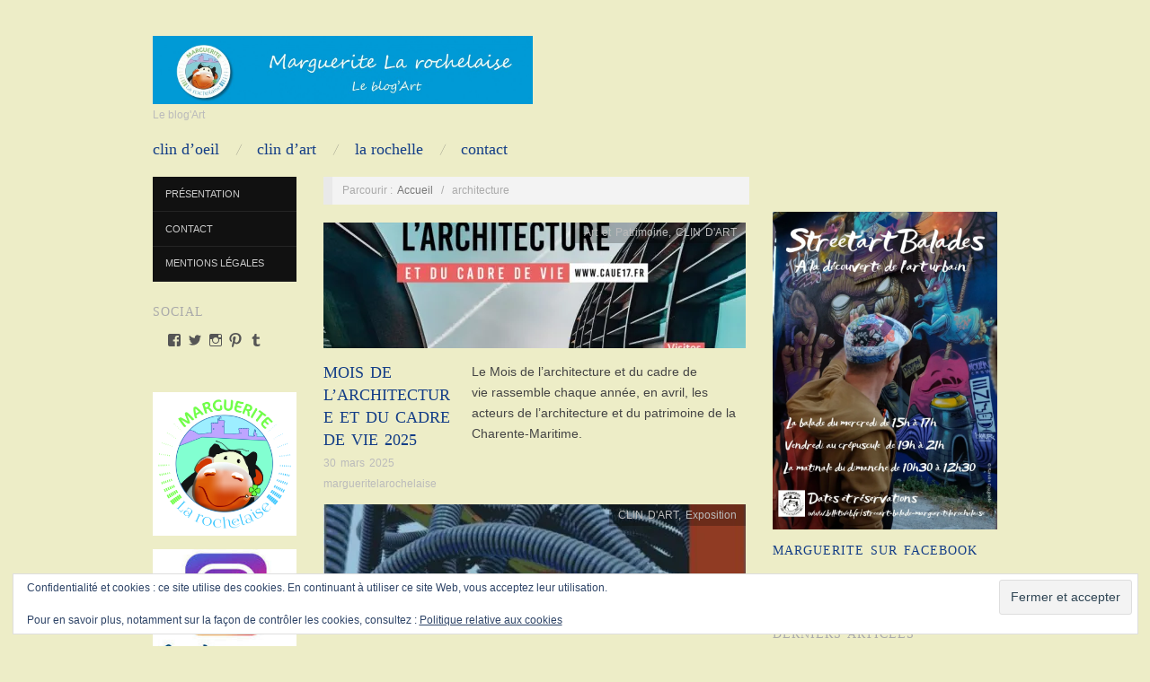

--- FILE ---
content_type: text/html; charset=UTF-8
request_url: https://www.margueritelarochelaise.com/tag/architecture/
body_size: 18953
content:
<!doctype html>
<html lang="fr-FR">
<head>
	<meta http-equiv="Content-Type" content="text/html; charset=UTF-8" />
	<meta http-equiv="X-UA-Compatible" content="IE=edge,chrome=1">
		
	<!-- Mobile viewport optimized -->
	<meta name="viewport" content="width=device-width,initial-scale=1">
	
		
	<!-- Title -->
	 	
	<link rel="profile" href="http://gmpg.org/xfn/11" />
	<link rel="pingback" href="https://www.margueritelarochelaise.com/xmlrpc.php" />
	
	<!-- WP Head -->
	<meta name='robots' content='index, follow, max-image-preview:large, max-snippet:-1, max-video-preview:-1' />
<!-- Jetpack Site Verification Tags -->
<meta name="google-site-verification" content="tn_ei5Yzr9hUYMGSlrt6ppYb4dg1rxB8JQSeYIrZNWE" />
<meta name="generator" content="WordPress 6.9" />
<meta name="template" content="Oxygen 0.6.0" />

	<!-- This site is optimized with the Yoast SEO plugin v26.6 - https://yoast.com/wordpress/plugins/seo/ -->
	<title>architecture Archives - Marguerite La Rochelaise</title>
	<link rel="canonical" href="https://www.margueritelarochelaise.com/tag/architecture/" />
	<link rel="next" href="https://www.margueritelarochelaise.com/tag/architecture/page/2/" />
	<meta property="og:locale" content="fr_FR" />
	<meta property="og:type" content="article" />
	<meta property="og:title" content="architecture Archives - Marguerite La Rochelaise" />
	<meta property="og:url" content="https://www.margueritelarochelaise.com/tag/architecture/" />
	<meta property="og:site_name" content="Marguerite La Rochelaise" />
	<script data-jetpack-boost="ignore" type="application/ld+json" class="yoast-schema-graph">{"@context":"https://schema.org","@graph":[{"@type":"CollectionPage","@id":"https://www.margueritelarochelaise.com/tag/architecture/","url":"https://www.margueritelarochelaise.com/tag/architecture/","name":"architecture Archives - Marguerite La Rochelaise","isPartOf":{"@id":"https://www.margueritelarochelaise.com/#website"},"primaryImageOfPage":{"@id":"https://www.margueritelarochelaise.com/tag/architecture/#primaryimage"},"image":{"@id":"https://www.margueritelarochelaise.com/tag/architecture/#primaryimage"},"thumbnailUrl":"https://i0.wp.com/www.margueritelarochelaise.com/wp-content/uploads/2025/03/Mois-delarchitecture-2025-1-e1743326875485.jpg?fit=750%2C750&ssl=1","breadcrumb":{"@id":"https://www.margueritelarochelaise.com/tag/architecture/#breadcrumb"},"inLanguage":"fr-FR"},{"@type":"ImageObject","inLanguage":"fr-FR","@id":"https://www.margueritelarochelaise.com/tag/architecture/#primaryimage","url":"https://i0.wp.com/www.margueritelarochelaise.com/wp-content/uploads/2025/03/Mois-delarchitecture-2025-1-e1743326875485.jpg?fit=750%2C750&ssl=1","contentUrl":"https://i0.wp.com/www.margueritelarochelaise.com/wp-content/uploads/2025/03/Mois-delarchitecture-2025-1-e1743326875485.jpg?fit=750%2C750&ssl=1","width":750,"height":750,"caption":"Mois de l'architecture 2025"},{"@type":"BreadcrumbList","@id":"https://www.margueritelarochelaise.com/tag/architecture/#breadcrumb","itemListElement":[{"@type":"ListItem","position":1,"name":"Accueil","item":"https://www.margueritelarochelaise.com/"},{"@type":"ListItem","position":2,"name":"architecture"}]},{"@type":"WebSite","@id":"https://www.margueritelarochelaise.com/#website","url":"https://www.margueritelarochelaise.com/","name":"Marguerite La Rochelaise","description":"Le blog&#039;Art","publisher":{"@id":"https://www.margueritelarochelaise.com/#organization"},"potentialAction":[{"@type":"SearchAction","target":{"@type":"EntryPoint","urlTemplate":"https://www.margueritelarochelaise.com/?s={search_term_string}"},"query-input":{"@type":"PropertyValueSpecification","valueRequired":true,"valueName":"search_term_string"}}],"inLanguage":"fr-FR"},{"@type":"Organization","@id":"https://www.margueritelarochelaise.com/#organization","name":"Marguerite La Rochelaise","url":"https://www.margueritelarochelaise.com/","logo":{"@type":"ImageObject","inLanguage":"fr-FR","@id":"https://www.margueritelarochelaise.com/#/schema/logo/image/","url":"https://i0.wp.com/www.margueritelarochelaise.com/wp-content/uploads/2024/01/Logo-Marguerite-La-Rochelaise-scaled-e1704876298905.jpg?fit=500%2C500&ssl=1","contentUrl":"https://i0.wp.com/www.margueritelarochelaise.com/wp-content/uploads/2024/01/Logo-Marguerite-La-Rochelaise-scaled-e1704876298905.jpg?fit=500%2C500&ssl=1","width":500,"height":500,"caption":"Marguerite La Rochelaise"},"image":{"@id":"https://www.margueritelarochelaise.com/#/schema/logo/image/"},"sameAs":["https://www.facebook.com/margueritelarochelaise","https://x.com/MargRochelaise","https://instagram.com/marg17larochelle/","https://www.linkedin.com/company/103871684/admin/dashboard/"]}]}</script>
	<!-- / Yoast SEO plugin. -->


<link rel='dns-prefetch' href='//www.margueritelarochelaise.com' />
<link rel='dns-prefetch' href='//secure.gravatar.com' />
<link rel='dns-prefetch' href='//stats.wp.com' />
<link rel='dns-prefetch' href='//widgets.wp.com' />
<link rel='dns-prefetch' href='//s0.wp.com' />
<link rel='dns-prefetch' href='//0.gravatar.com' />
<link rel='dns-prefetch' href='//1.gravatar.com' />
<link rel='dns-prefetch' href='//2.gravatar.com' />
<link rel='preconnect' href='//i0.wp.com' />
<link rel="alternate" type="application/rss+xml" title="Marguerite La Rochelaise &raquo; Flux" href="https://www.margueritelarochelaise.com/feed/" />
<link rel="alternate" type="application/rss+xml" title="Marguerite La Rochelaise &raquo; Flux des commentaires" href="https://www.margueritelarochelaise.com/comments/feed/" />
<link rel="alternate" type="application/rss+xml" title="Marguerite La Rochelaise &raquo; Flux de l’étiquette architecture" href="https://www.margueritelarochelaise.com/tag/architecture/feed/" />
<link rel='stylesheet' id='all-css-cb2ef53a3ffa1a747790bdb8fa787ed2' href='https://www.margueritelarochelaise.com/wp-content/boost-cache/static/84773fe687.min.css' type='text/css' media='all' />
<link rel='stylesheet' id='screen-css-b9c1c1174248a51a3da866dc909db3ae' href='https://www.margueritelarochelaise.com/wp-content/boost-cache/static/db9b8600f8.min.css' type='text/css' media='screen' />
<style id='wp-img-auto-sizes-contain-inline-css'>
img:is([sizes=auto i],[sizes^="auto," i]){contain-intrinsic-size:3000px 1500px}
/*# sourceURL=wp-img-auto-sizes-contain-inline-css */
</style>
<style id='wp-emoji-styles-inline-css'>

	img.wp-smiley, img.emoji {
		display: inline !important;
		border: none !important;
		box-shadow: none !important;
		height: 1em !important;
		width: 1em !important;
		margin: 0 0.07em !important;
		vertical-align: -0.1em !important;
		background: none !important;
		padding: 0 !important;
	}
/*# sourceURL=wp-emoji-styles-inline-css */
</style>
<style id='wp-block-library-inline-css'>
:root{--wp-block-synced-color:#7a00df;--wp-block-synced-color--rgb:122,0,223;--wp-bound-block-color:var(--wp-block-synced-color);--wp-editor-canvas-background:#ddd;--wp-admin-theme-color:#007cba;--wp-admin-theme-color--rgb:0,124,186;--wp-admin-theme-color-darker-10:#006ba1;--wp-admin-theme-color-darker-10--rgb:0,107,160.5;--wp-admin-theme-color-darker-20:#005a87;--wp-admin-theme-color-darker-20--rgb:0,90,135;--wp-admin-border-width-focus:2px}@media (min-resolution:192dpi){:root{--wp-admin-border-width-focus:1.5px}}.wp-element-button{cursor:pointer}:root .has-very-light-gray-background-color{background-color:#eee}:root .has-very-dark-gray-background-color{background-color:#313131}:root .has-very-light-gray-color{color:#eee}:root .has-very-dark-gray-color{color:#313131}:root .has-vivid-green-cyan-to-vivid-cyan-blue-gradient-background{background:linear-gradient(135deg,#00d084,#0693e3)}:root .has-purple-crush-gradient-background{background:linear-gradient(135deg,#34e2e4,#4721fb 50%,#ab1dfe)}:root .has-hazy-dawn-gradient-background{background:linear-gradient(135deg,#faaca8,#dad0ec)}:root .has-subdued-olive-gradient-background{background:linear-gradient(135deg,#fafae1,#67a671)}:root .has-atomic-cream-gradient-background{background:linear-gradient(135deg,#fdd79a,#004a59)}:root .has-nightshade-gradient-background{background:linear-gradient(135deg,#330968,#31cdcf)}:root .has-midnight-gradient-background{background:linear-gradient(135deg,#020381,#2874fc)}:root{--wp--preset--font-size--normal:16px;--wp--preset--font-size--huge:42px}.has-regular-font-size{font-size:1em}.has-larger-font-size{font-size:2.625em}.has-normal-font-size{font-size:var(--wp--preset--font-size--normal)}.has-huge-font-size{font-size:var(--wp--preset--font-size--huge)}.has-text-align-center{text-align:center}.has-text-align-left{text-align:left}.has-text-align-right{text-align:right}.has-fit-text{white-space:nowrap!important}#end-resizable-editor-section{display:none}.aligncenter{clear:both}.items-justified-left{justify-content:flex-start}.items-justified-center{justify-content:center}.items-justified-right{justify-content:flex-end}.items-justified-space-between{justify-content:space-between}.screen-reader-text{border:0;clip-path:inset(50%);height:1px;margin:-1px;overflow:hidden;padding:0;position:absolute;width:1px;word-wrap:normal!important}.screen-reader-text:focus{background-color:#ddd;clip-path:none;color:#444;display:block;font-size:1em;height:auto;left:5px;line-height:normal;padding:15px 23px 14px;text-decoration:none;top:5px;width:auto;z-index:100000}html :where(.has-border-color){border-style:solid}html :where([style*=border-top-color]){border-top-style:solid}html :where([style*=border-right-color]){border-right-style:solid}html :where([style*=border-bottom-color]){border-bottom-style:solid}html :where([style*=border-left-color]){border-left-style:solid}html :where([style*=border-width]){border-style:solid}html :where([style*=border-top-width]){border-top-style:solid}html :where([style*=border-right-width]){border-right-style:solid}html :where([style*=border-bottom-width]){border-bottom-style:solid}html :where([style*=border-left-width]){border-left-style:solid}html :where(img[class*=wp-image-]){height:auto;max-width:100%}:where(figure){margin:0 0 1em}html :where(.is-position-sticky){--wp-admin--admin-bar--position-offset:var(--wp-admin--admin-bar--height,0px)}@media screen and (max-width:600px){html :where(.is-position-sticky){--wp-admin--admin-bar--position-offset:0px}}

/*# sourceURL=wp-block-library-inline-css */
</style><style id='wp-block-image-inline-css'>
.wp-block-image>a,.wp-block-image>figure>a{display:inline-block}.wp-block-image img{box-sizing:border-box;height:auto;max-width:100%;vertical-align:bottom}@media not (prefers-reduced-motion){.wp-block-image img.hide{visibility:hidden}.wp-block-image img.show{animation:show-content-image .4s}}.wp-block-image[style*=border-radius] img,.wp-block-image[style*=border-radius]>a{border-radius:inherit}.wp-block-image.has-custom-border img{box-sizing:border-box}.wp-block-image.aligncenter{text-align:center}.wp-block-image.alignfull>a,.wp-block-image.alignwide>a{width:100%}.wp-block-image.alignfull img,.wp-block-image.alignwide img{height:auto;width:100%}.wp-block-image .aligncenter,.wp-block-image .alignleft,.wp-block-image .alignright,.wp-block-image.aligncenter,.wp-block-image.alignleft,.wp-block-image.alignright{display:table}.wp-block-image .aligncenter>figcaption,.wp-block-image .alignleft>figcaption,.wp-block-image .alignright>figcaption,.wp-block-image.aligncenter>figcaption,.wp-block-image.alignleft>figcaption,.wp-block-image.alignright>figcaption{caption-side:bottom;display:table-caption}.wp-block-image .alignleft{float:left;margin:.5em 1em .5em 0}.wp-block-image .alignright{float:right;margin:.5em 0 .5em 1em}.wp-block-image .aligncenter{margin-left:auto;margin-right:auto}.wp-block-image :where(figcaption){margin-bottom:1em;margin-top:.5em}.wp-block-image.is-style-circle-mask img{border-radius:9999px}@supports ((-webkit-mask-image:none) or (mask-image:none)) or (-webkit-mask-image:none){.wp-block-image.is-style-circle-mask img{border-radius:0;-webkit-mask-image:url('data:image/svg+xml;utf8,<svg viewBox="0 0 100 100" xmlns="http://www.w3.org/2000/svg"><circle cx="50" cy="50" r="50"/></svg>');mask-image:url('data:image/svg+xml;utf8,<svg viewBox="0 0 100 100" xmlns="http://www.w3.org/2000/svg"><circle cx="50" cy="50" r="50"/></svg>');mask-mode:alpha;-webkit-mask-position:center;mask-position:center;-webkit-mask-repeat:no-repeat;mask-repeat:no-repeat;-webkit-mask-size:contain;mask-size:contain}}:root :where(.wp-block-image.is-style-rounded img,.wp-block-image .is-style-rounded img){border-radius:9999px}.wp-block-image figure{margin:0}.wp-lightbox-container{display:flex;flex-direction:column;position:relative}.wp-lightbox-container img{cursor:zoom-in}.wp-lightbox-container img:hover+button{opacity:1}.wp-lightbox-container button{align-items:center;backdrop-filter:blur(16px) saturate(180%);background-color:#5a5a5a40;border:none;border-radius:4px;cursor:zoom-in;display:flex;height:20px;justify-content:center;opacity:0;padding:0;position:absolute;right:16px;text-align:center;top:16px;width:20px;z-index:100}@media not (prefers-reduced-motion){.wp-lightbox-container button{transition:opacity .2s ease}}.wp-lightbox-container button:focus-visible{outline:3px auto #5a5a5a40;outline:3px auto -webkit-focus-ring-color;outline-offset:3px}.wp-lightbox-container button:hover{cursor:pointer;opacity:1}.wp-lightbox-container button:focus{opacity:1}.wp-lightbox-container button:focus,.wp-lightbox-container button:hover,.wp-lightbox-container button:not(:hover):not(:active):not(.has-background){background-color:#5a5a5a40;border:none}.wp-lightbox-overlay{box-sizing:border-box;cursor:zoom-out;height:100vh;left:0;overflow:hidden;position:fixed;top:0;visibility:hidden;width:100%;z-index:100000}.wp-lightbox-overlay .close-button{align-items:center;cursor:pointer;display:flex;justify-content:center;min-height:40px;min-width:40px;padding:0;position:absolute;right:calc(env(safe-area-inset-right) + 16px);top:calc(env(safe-area-inset-top) + 16px);z-index:5000000}.wp-lightbox-overlay .close-button:focus,.wp-lightbox-overlay .close-button:hover,.wp-lightbox-overlay .close-button:not(:hover):not(:active):not(.has-background){background:none;border:none}.wp-lightbox-overlay .lightbox-image-container{height:var(--wp--lightbox-container-height);left:50%;overflow:hidden;position:absolute;top:50%;transform:translate(-50%,-50%);transform-origin:top left;width:var(--wp--lightbox-container-width);z-index:9999999999}.wp-lightbox-overlay .wp-block-image{align-items:center;box-sizing:border-box;display:flex;height:100%;justify-content:center;margin:0;position:relative;transform-origin:0 0;width:100%;z-index:3000000}.wp-lightbox-overlay .wp-block-image img{height:var(--wp--lightbox-image-height);min-height:var(--wp--lightbox-image-height);min-width:var(--wp--lightbox-image-width);width:var(--wp--lightbox-image-width)}.wp-lightbox-overlay .wp-block-image figcaption{display:none}.wp-lightbox-overlay button{background:none;border:none}.wp-lightbox-overlay .scrim{background-color:#fff;height:100%;opacity:.9;position:absolute;width:100%;z-index:2000000}.wp-lightbox-overlay.active{visibility:visible}@media not (prefers-reduced-motion){.wp-lightbox-overlay.active{animation:turn-on-visibility .25s both}.wp-lightbox-overlay.active img{animation:turn-on-visibility .35s both}.wp-lightbox-overlay.show-closing-animation:not(.active){animation:turn-off-visibility .35s both}.wp-lightbox-overlay.show-closing-animation:not(.active) img{animation:turn-off-visibility .25s both}.wp-lightbox-overlay.zoom.active{animation:none;opacity:1;visibility:visible}.wp-lightbox-overlay.zoom.active .lightbox-image-container{animation:lightbox-zoom-in .4s}.wp-lightbox-overlay.zoom.active .lightbox-image-container img{animation:none}.wp-lightbox-overlay.zoom.active .scrim{animation:turn-on-visibility .4s forwards}.wp-lightbox-overlay.zoom.show-closing-animation:not(.active){animation:none}.wp-lightbox-overlay.zoom.show-closing-animation:not(.active) .lightbox-image-container{animation:lightbox-zoom-out .4s}.wp-lightbox-overlay.zoom.show-closing-animation:not(.active) .lightbox-image-container img{animation:none}.wp-lightbox-overlay.zoom.show-closing-animation:not(.active) .scrim{animation:turn-off-visibility .4s forwards}}@keyframes show-content-image{0%{visibility:hidden}99%{visibility:hidden}to{visibility:visible}}@keyframes turn-on-visibility{0%{opacity:0}to{opacity:1}}@keyframes turn-off-visibility{0%{opacity:1;visibility:visible}99%{opacity:0;visibility:visible}to{opacity:0;visibility:hidden}}@keyframes lightbox-zoom-in{0%{transform:translate(calc((-100vw + var(--wp--lightbox-scrollbar-width))/2 + var(--wp--lightbox-initial-left-position)),calc(-50vh + var(--wp--lightbox-initial-top-position))) scale(var(--wp--lightbox-scale))}to{transform:translate(-50%,-50%) scale(1)}}@keyframes lightbox-zoom-out{0%{transform:translate(-50%,-50%) scale(1);visibility:visible}99%{visibility:visible}to{transform:translate(calc((-100vw + var(--wp--lightbox-scrollbar-width))/2 + var(--wp--lightbox-initial-left-position)),calc(-50vh + var(--wp--lightbox-initial-top-position))) scale(var(--wp--lightbox-scale));visibility:hidden}}
/*# sourceURL=https://www.margueritelarochelaise.com/wp-includes/blocks/image/style.min.css */
</style>
<style id='wp-block-paragraph-inline-css'>
.is-small-text{font-size:.875em}.is-regular-text{font-size:1em}.is-large-text{font-size:2.25em}.is-larger-text{font-size:3em}.has-drop-cap:not(:focus):first-letter{float:left;font-size:8.4em;font-style:normal;font-weight:100;line-height:.68;margin:.05em .1em 0 0;text-transform:uppercase}body.rtl .has-drop-cap:not(:focus):first-letter{float:none;margin-left:.1em}p.has-drop-cap.has-background{overflow:hidden}:root :where(p.has-background){padding:1.25em 2.375em}:where(p.has-text-color:not(.has-link-color)) a{color:inherit}p.has-text-align-left[style*="writing-mode:vertical-lr"],p.has-text-align-right[style*="writing-mode:vertical-rl"]{rotate:180deg}
/*# sourceURL=https://www.margueritelarochelaise.com/wp-includes/blocks/paragraph/style.min.css */
</style>
<style id='global-styles-inline-css'>
:root{--wp--preset--aspect-ratio--square: 1;--wp--preset--aspect-ratio--4-3: 4/3;--wp--preset--aspect-ratio--3-4: 3/4;--wp--preset--aspect-ratio--3-2: 3/2;--wp--preset--aspect-ratio--2-3: 2/3;--wp--preset--aspect-ratio--16-9: 16/9;--wp--preset--aspect-ratio--9-16: 9/16;--wp--preset--color--black: #000000;--wp--preset--color--cyan-bluish-gray: #abb8c3;--wp--preset--color--white: #ffffff;--wp--preset--color--pale-pink: #f78da7;--wp--preset--color--vivid-red: #cf2e2e;--wp--preset--color--luminous-vivid-orange: #ff6900;--wp--preset--color--luminous-vivid-amber: #fcb900;--wp--preset--color--light-green-cyan: #7bdcb5;--wp--preset--color--vivid-green-cyan: #00d084;--wp--preset--color--pale-cyan-blue: #8ed1fc;--wp--preset--color--vivid-cyan-blue: #0693e3;--wp--preset--color--vivid-purple: #9b51e0;--wp--preset--gradient--vivid-cyan-blue-to-vivid-purple: linear-gradient(135deg,rgb(6,147,227) 0%,rgb(155,81,224) 100%);--wp--preset--gradient--light-green-cyan-to-vivid-green-cyan: linear-gradient(135deg,rgb(122,220,180) 0%,rgb(0,208,130) 100%);--wp--preset--gradient--luminous-vivid-amber-to-luminous-vivid-orange: linear-gradient(135deg,rgb(252,185,0) 0%,rgb(255,105,0) 100%);--wp--preset--gradient--luminous-vivid-orange-to-vivid-red: linear-gradient(135deg,rgb(255,105,0) 0%,rgb(207,46,46) 100%);--wp--preset--gradient--very-light-gray-to-cyan-bluish-gray: linear-gradient(135deg,rgb(238,238,238) 0%,rgb(169,184,195) 100%);--wp--preset--gradient--cool-to-warm-spectrum: linear-gradient(135deg,rgb(74,234,220) 0%,rgb(151,120,209) 20%,rgb(207,42,186) 40%,rgb(238,44,130) 60%,rgb(251,105,98) 80%,rgb(254,248,76) 100%);--wp--preset--gradient--blush-light-purple: linear-gradient(135deg,rgb(255,206,236) 0%,rgb(152,150,240) 100%);--wp--preset--gradient--blush-bordeaux: linear-gradient(135deg,rgb(254,205,165) 0%,rgb(254,45,45) 50%,rgb(107,0,62) 100%);--wp--preset--gradient--luminous-dusk: linear-gradient(135deg,rgb(255,203,112) 0%,rgb(199,81,192) 50%,rgb(65,88,208) 100%);--wp--preset--gradient--pale-ocean: linear-gradient(135deg,rgb(255,245,203) 0%,rgb(182,227,212) 50%,rgb(51,167,181) 100%);--wp--preset--gradient--electric-grass: linear-gradient(135deg,rgb(202,248,128) 0%,rgb(113,206,126) 100%);--wp--preset--gradient--midnight: linear-gradient(135deg,rgb(2,3,129) 0%,rgb(40,116,252) 100%);--wp--preset--font-size--small: 13px;--wp--preset--font-size--medium: 20px;--wp--preset--font-size--large: 36px;--wp--preset--font-size--x-large: 42px;--wp--preset--spacing--20: 0.44rem;--wp--preset--spacing--30: 0.67rem;--wp--preset--spacing--40: 1rem;--wp--preset--spacing--50: 1.5rem;--wp--preset--spacing--60: 2.25rem;--wp--preset--spacing--70: 3.38rem;--wp--preset--spacing--80: 5.06rem;--wp--preset--shadow--natural: 6px 6px 9px rgba(0, 0, 0, 0.2);--wp--preset--shadow--deep: 12px 12px 50px rgba(0, 0, 0, 0.4);--wp--preset--shadow--sharp: 6px 6px 0px rgba(0, 0, 0, 0.2);--wp--preset--shadow--outlined: 6px 6px 0px -3px rgb(255, 255, 255), 6px 6px rgb(0, 0, 0);--wp--preset--shadow--crisp: 6px 6px 0px rgb(0, 0, 0);}:where(.is-layout-flex){gap: 0.5em;}:where(.is-layout-grid){gap: 0.5em;}body .is-layout-flex{display: flex;}.is-layout-flex{flex-wrap: wrap;align-items: center;}.is-layout-flex > :is(*, div){margin: 0;}body .is-layout-grid{display: grid;}.is-layout-grid > :is(*, div){margin: 0;}:where(.wp-block-columns.is-layout-flex){gap: 2em;}:where(.wp-block-columns.is-layout-grid){gap: 2em;}:where(.wp-block-post-template.is-layout-flex){gap: 1.25em;}:where(.wp-block-post-template.is-layout-grid){gap: 1.25em;}.has-black-color{color: var(--wp--preset--color--black) !important;}.has-cyan-bluish-gray-color{color: var(--wp--preset--color--cyan-bluish-gray) !important;}.has-white-color{color: var(--wp--preset--color--white) !important;}.has-pale-pink-color{color: var(--wp--preset--color--pale-pink) !important;}.has-vivid-red-color{color: var(--wp--preset--color--vivid-red) !important;}.has-luminous-vivid-orange-color{color: var(--wp--preset--color--luminous-vivid-orange) !important;}.has-luminous-vivid-amber-color{color: var(--wp--preset--color--luminous-vivid-amber) !important;}.has-light-green-cyan-color{color: var(--wp--preset--color--light-green-cyan) !important;}.has-vivid-green-cyan-color{color: var(--wp--preset--color--vivid-green-cyan) !important;}.has-pale-cyan-blue-color{color: var(--wp--preset--color--pale-cyan-blue) !important;}.has-vivid-cyan-blue-color{color: var(--wp--preset--color--vivid-cyan-blue) !important;}.has-vivid-purple-color{color: var(--wp--preset--color--vivid-purple) !important;}.has-black-background-color{background-color: var(--wp--preset--color--black) !important;}.has-cyan-bluish-gray-background-color{background-color: var(--wp--preset--color--cyan-bluish-gray) !important;}.has-white-background-color{background-color: var(--wp--preset--color--white) !important;}.has-pale-pink-background-color{background-color: var(--wp--preset--color--pale-pink) !important;}.has-vivid-red-background-color{background-color: var(--wp--preset--color--vivid-red) !important;}.has-luminous-vivid-orange-background-color{background-color: var(--wp--preset--color--luminous-vivid-orange) !important;}.has-luminous-vivid-amber-background-color{background-color: var(--wp--preset--color--luminous-vivid-amber) !important;}.has-light-green-cyan-background-color{background-color: var(--wp--preset--color--light-green-cyan) !important;}.has-vivid-green-cyan-background-color{background-color: var(--wp--preset--color--vivid-green-cyan) !important;}.has-pale-cyan-blue-background-color{background-color: var(--wp--preset--color--pale-cyan-blue) !important;}.has-vivid-cyan-blue-background-color{background-color: var(--wp--preset--color--vivid-cyan-blue) !important;}.has-vivid-purple-background-color{background-color: var(--wp--preset--color--vivid-purple) !important;}.has-black-border-color{border-color: var(--wp--preset--color--black) !important;}.has-cyan-bluish-gray-border-color{border-color: var(--wp--preset--color--cyan-bluish-gray) !important;}.has-white-border-color{border-color: var(--wp--preset--color--white) !important;}.has-pale-pink-border-color{border-color: var(--wp--preset--color--pale-pink) !important;}.has-vivid-red-border-color{border-color: var(--wp--preset--color--vivid-red) !important;}.has-luminous-vivid-orange-border-color{border-color: var(--wp--preset--color--luminous-vivid-orange) !important;}.has-luminous-vivid-amber-border-color{border-color: var(--wp--preset--color--luminous-vivid-amber) !important;}.has-light-green-cyan-border-color{border-color: var(--wp--preset--color--light-green-cyan) !important;}.has-vivid-green-cyan-border-color{border-color: var(--wp--preset--color--vivid-green-cyan) !important;}.has-pale-cyan-blue-border-color{border-color: var(--wp--preset--color--pale-cyan-blue) !important;}.has-vivid-cyan-blue-border-color{border-color: var(--wp--preset--color--vivid-cyan-blue) !important;}.has-vivid-purple-border-color{border-color: var(--wp--preset--color--vivid-purple) !important;}.has-vivid-cyan-blue-to-vivid-purple-gradient-background{background: var(--wp--preset--gradient--vivid-cyan-blue-to-vivid-purple) !important;}.has-light-green-cyan-to-vivid-green-cyan-gradient-background{background: var(--wp--preset--gradient--light-green-cyan-to-vivid-green-cyan) !important;}.has-luminous-vivid-amber-to-luminous-vivid-orange-gradient-background{background: var(--wp--preset--gradient--luminous-vivid-amber-to-luminous-vivid-orange) !important;}.has-luminous-vivid-orange-to-vivid-red-gradient-background{background: var(--wp--preset--gradient--luminous-vivid-orange-to-vivid-red) !important;}.has-very-light-gray-to-cyan-bluish-gray-gradient-background{background: var(--wp--preset--gradient--very-light-gray-to-cyan-bluish-gray) !important;}.has-cool-to-warm-spectrum-gradient-background{background: var(--wp--preset--gradient--cool-to-warm-spectrum) !important;}.has-blush-light-purple-gradient-background{background: var(--wp--preset--gradient--blush-light-purple) !important;}.has-blush-bordeaux-gradient-background{background: var(--wp--preset--gradient--blush-bordeaux) !important;}.has-luminous-dusk-gradient-background{background: var(--wp--preset--gradient--luminous-dusk) !important;}.has-pale-ocean-gradient-background{background: var(--wp--preset--gradient--pale-ocean) !important;}.has-electric-grass-gradient-background{background: var(--wp--preset--gradient--electric-grass) !important;}.has-midnight-gradient-background{background: var(--wp--preset--gradient--midnight) !important;}.has-small-font-size{font-size: var(--wp--preset--font-size--small) !important;}.has-medium-font-size{font-size: var(--wp--preset--font-size--medium) !important;}.has-large-font-size{font-size: var(--wp--preset--font-size--large) !important;}.has-x-large-font-size{font-size: var(--wp--preset--font-size--x-large) !important;}
/*# sourceURL=global-styles-inline-css */
</style>

<style id='classic-theme-styles-inline-css'>
/*! This file is auto-generated */
.wp-block-button__link{color:#fff;background-color:#32373c;border-radius:9999px;box-shadow:none;text-decoration:none;padding:calc(.667em + 2px) calc(1.333em + 2px);font-size:1.125em}.wp-block-file__button{background:#32373c;color:#fff;text-decoration:none}
/*# sourceURL=/wp-includes/css/classic-themes.min.css */
</style>
<style id='jetpack_facebook_likebox-inline-css'>
.widget_facebook_likebox {
	overflow: hidden;
}

/*# sourceURL=https://www.margueritelarochelaise.com/wp-content/plugins/jetpack/modules/widgets/facebook-likebox/style.css */
</style>
<script data-jetpack-boost="ignore" type="text/javascript" src="https://www.margueritelarochelaise.com/wp-includes/js/jquery/jquery.min.js?ver=3.7.1" id="jquery-core-js"></script>

<link rel="https://api.w.org/" href="https://www.margueritelarochelaise.com/wp-json/" /><link rel="alternate" title="JSON" type="application/json" href="https://www.margueritelarochelaise.com/wp-json/wp/v2/tags/50" /><link rel="EditURI" type="application/rsd+xml" title="RSD" href="https://www.margueritelarochelaise.com/xmlrpc.php?rsd" />
	<style>img#wpstats{display:none}</style>
		
	<style type="text/css">

		/* Font size. */
					html { font-size: 18px; }
		
		/* Font family. */
					h1, h2, h3, h4, h5, h6, dl dt, blockquote, blockquote blockquote blockquote, #site-title, #menu-primary li a { font-family: 'Georgia', serif; }
		
		/* Link color. */
					a, a:visited, .page-template-front .hfeed-more .hentry .entry-title a:hover, .entry-title a, .entry-title a:visited { color: #143e87; }
			.read-more, .read-more:visited, .pagination a:hover, .comment-navigation a:hover, #respond #submit, .button, a.button, #subscribe #subbutton, .wpcf7-submit, #loginform .button-primary { background-color: #143e87; }
				a:hover, a:focus { color: #000; }
		.read-more:hover, #respond #submit:hover, .button:hover, a.button:hover, #subscribe #subbutton:hover, .wpcf7-submit:hover, #loginform .button-primary:hover { background-color: #111; }

		/* Custom CSS. */
		
	
	</style>	

<style type="text/css" id="custom-background-css">
body.custom-background { background-color: #ededc7; }
</style>
	<link rel="icon" href="https://i0.wp.com/www.margueritelarochelaise.com/wp-content/uploads/2018/02/Logo-Marguerite-La-Rochelaise-Le-blog-Art.jpg?fit=32%2C32&#038;ssl=1" sizes="32x32" />
<link rel="icon" href="https://i0.wp.com/www.margueritelarochelaise.com/wp-content/uploads/2018/02/Logo-Marguerite-La-Rochelaise-Le-blog-Art.jpg?fit=192%2C192&#038;ssl=1" sizes="192x192" />
<link rel="apple-touch-icon" href="https://i0.wp.com/www.margueritelarochelaise.com/wp-content/uploads/2018/02/Logo-Marguerite-La-Rochelaise-Le-blog-Art.jpg?fit=180%2C180&#038;ssl=1" />
<meta name="msapplication-TileImage" content="https://i0.wp.com/www.margueritelarochelaise.com/wp-content/uploads/2018/02/Logo-Marguerite-La-Rochelaise-Le-blog-Art.jpg?fit=270%2C270&#038;ssl=1" />

<link rel='stylesheet' id='all-css-30d79ec81075e4404cfbf8284f0e4b6c' href='https://www.margueritelarochelaise.com/wp-content/boost-cache/static/5ce645ba19.min.css' type='text/css' media='all' />
</head>

<body class="wordpress ltr fr_FR parent-theme y2026 m01 d17 h10 saturday logged-out custom-background custom-header archive taxonomy taxonomy-post_tag taxonomy-post_tag-architecture no-js">

	
	<div id="container">
		
		<div class="wrap">

				
			<div id="header">
	
					
					<div id="branding">
						
						<div id="site-title">
<a href="https://www.margueritelarochelaise.com" title="Marguerite La Rochelaise" rel="Home">
<img class="logo" src="https://www.margueritelarochelaise.com/wp-content/uploads/2014/12/cropped-cropped-en-tc3aate-image-blog1-3.jpg" alt="Marguerite La Rochelaise" />
</a>
</div>
						
						<div id="site-description"><span>Le blog&#039;Art</span></div>						
					</div><!-- #branding -->
					
										
					
	
	<div id="menu-primary" class="site-navigation menu-container" role="navigation">

		<span class="menu-toggle">Menu</span>

		
		<div class="menu"><ul id="menu-primary-items" class="nav-menu"><li id="menu-item-338" class="menu-item menu-item-type-taxonomy menu-item-object-category menu-item-has-children menu-item-338"><a href="https://www.margueritelarochelaise.com/category/clin-doeil/">CLIN D&rsquo;OEIL</a>
<ul class="sub-menu">
	<li id="menu-item-339" class="menu-item menu-item-type-taxonomy menu-item-object-category menu-item-339"><a href="https://www.margueritelarochelaise.com/category/clin-dart/artistes/les-belles-rencontres-de-marguerite/">Les belles rencontres de Marguerite</a></li>
</ul>
</li>
<li id="menu-item-334" class="menu-item menu-item-type-taxonomy menu-item-object-category menu-item-has-children menu-item-334"><a href="https://www.margueritelarochelaise.com/category/clin-dart/">CLIN D&rsquo;ART</a>
<ul class="sub-menu">
	<li id="menu-item-336" class="menu-item menu-item-type-taxonomy menu-item-object-category menu-item-336"><a href="https://www.margueritelarochelaise.com/category/clin-dart/artistes/">Artistes</a></li>
	<li id="menu-item-751" class="menu-item menu-item-type-taxonomy menu-item-object-category menu-item-751"><a href="https://www.margueritelarochelaise.com/category/clin-dart/exposition-clin-dart/">Exposition</a></li>
</ul>
</li>
<li id="menu-item-340" class="menu-item menu-item-type-taxonomy menu-item-object-category menu-item-has-children menu-item-340"><a href="https://www.margueritelarochelaise.com/category/la-rochelle-2/">LA ROCHELLE</a>
<ul class="sub-menu">
	<li id="menu-item-341" class="menu-item menu-item-type-taxonomy menu-item-object-category menu-item-341"><a href="https://www.margueritelarochelaise.com/category/la-rochelle-2/art-et-patrimoine/">Art et Patrimoine</a></li>
	<li id="menu-item-342" class="menu-item menu-item-type-taxonomy menu-item-object-category menu-item-342"><a href="https://www.margueritelarochelaise.com/category/la-rochelle-2/regards/">Regards</a></li>
</ul>
</li>
<li id="menu-item-333" class="menu-item menu-item-type-post_type menu-item-object-page menu-item-333"><a href="https://www.margueritelarochelaise.com/nous-contacter/">Contact</a></li>
</ul></div>
		
	</div><!-- #menu-primary .menu-container -->

	
					
	
						
					
			</div><!-- #header -->
	
				
				
			<div id="main">
	
				
	<div class="aside">
	
		
	
	<div id="menu-secondary" class="site-navigation menu-container" role="navigation">

		<span class="menu-toggle">Menu</span>

		<div class="wrap">

			
			<div class="menu"><ul id="menu-secondary-items" class="nav-menu"><li id="menu-item-345" class="menu-item menu-item-type-post_type menu-item-object-page menu-item-345"><a href="https://www.margueritelarochelaise.com/a-propos-2/">Présentation</a></li>
<li id="menu-item-344" class="menu-item menu-item-type-post_type menu-item-object-page menu-item-344"><a href="https://www.margueritelarochelaise.com/nous-contacter/">Contact</a></li>
<li id="menu-item-343" class="menu-item menu-item-type-post_type menu-item-object-page menu-item-343"><a href="https://www.margueritelarochelaise.com/mentions-legales/">Mentions Légales</a></li>
</ul></div>
			
		</div>

	</div><!-- #menu-secondary .menu-container -->

	
		
		
	
	<div id="sidebar-primary" class="sidebar">

				
		<section id="wpcom_social_media_icons_widget-2" class="widget widget_wpcom_social_media_icons_widget widget-widget_wpcom_social_media_icons_widget"><h3 class="widget-title">Social</h3><ul><li><a href="https://www.facebook.com/margueritelarochelaise/" class="genericon genericon-facebook" target="_blank"><span class="screen-reader-text">Voir le profil de margueritelarochelaise sur Facebook</span></a></li><li><a href="https://twitter.com/MargRochelaise/" class="genericon genericon-twitter" target="_blank"><span class="screen-reader-text">Voir le profil de MargRochelaise sur Twitter</span></a></li><li><a href="https://www.instagram.com/marg17larochelle/" class="genericon genericon-instagram" target="_blank"><span class="screen-reader-text">Voir le profil de marg17larochelle sur Instagram</span></a></li><li><a href="https://www.pinterest.com/marguerite0712/" class="genericon genericon-pinterest" target="_blank"><span class="screen-reader-text">Voir le profil de marguerite0712 sur Pinterest</span></a></li><li><a href="https://margueritelarochelaise.tumblr.com/" class="genericon genericon-tumblr" target="_blank"><span class="screen-reader-text">Tumblr</span></a></li></ul></section><section id="media_image-5" class="widget widget_media_image widget-widget_media_image"><img width="300" height="300" src="https://i0.wp.com/www.margueritelarochelaise.com/wp-content/uploads/2018/02/Logo-Marguerite-La-Rochelaise-Le-blog-Art.jpg?fit=300%2C300&amp;ssl=1" class="image wp-image-4442  attachment-medium size-medium" alt="Logo Marguerite La Rochelaise" style="max-width: 100%; height: auto;" decoding="async" fetchpriority="high" srcset="https://i0.wp.com/www.margueritelarochelaise.com/wp-content/uploads/2018/02/Logo-Marguerite-La-Rochelaise-Le-blog-Art.jpg?w=400&amp;ssl=1 400w, https://i0.wp.com/www.margueritelarochelaise.com/wp-content/uploads/2018/02/Logo-Marguerite-La-Rochelaise-Le-blog-Art.jpg?resize=150%2C150&amp;ssl=1 150w, https://i0.wp.com/www.margueritelarochelaise.com/wp-content/uploads/2018/02/Logo-Marguerite-La-Rochelaise-Le-blog-Art.jpg?resize=300%2C300&amp;ssl=1 300w, https://i0.wp.com/www.margueritelarochelaise.com/wp-content/uploads/2018/02/Logo-Marguerite-La-Rochelaise-Le-blog-Art.jpg?resize=50%2C50&amp;ssl=1 50w" sizes="(max-width: 300px) 100vw, 300px" data-attachment-id="4442" data-permalink="https://www.margueritelarochelaise.com/impression/" data-orig-file="https://i0.wp.com/www.margueritelarochelaise.com/wp-content/uploads/2018/02/Logo-Marguerite-La-Rochelaise-Le-blog-Art.jpg?fit=400%2C400&amp;ssl=1" data-orig-size="400,400" data-comments-opened="1" data-image-meta="{&quot;aperture&quot;:&quot;0&quot;,&quot;credit&quot;:&quot;&quot;,&quot;camera&quot;:&quot;&quot;,&quot;caption&quot;:&quot;&quot;,&quot;created_timestamp&quot;:&quot;0&quot;,&quot;copyright&quot;:&quot;&quot;,&quot;focal_length&quot;:&quot;0&quot;,&quot;iso&quot;:&quot;0&quot;,&quot;shutter_speed&quot;:&quot;0&quot;,&quot;title&quot;:&quot;Impression&quot;,&quot;orientation&quot;:&quot;1&quot;}" data-image-title="Logo Marguerite La Rochelaise" data-image-description="&lt;p&gt;Logo Marguerite La Rochelaise &lt;/p&gt;
" data-image-caption="" data-medium-file="https://i0.wp.com/www.margueritelarochelaise.com/wp-content/uploads/2018/02/Logo-Marguerite-La-Rochelaise-Le-blog-Art.jpg?fit=300%2C300&amp;ssl=1" data-large-file="https://i0.wp.com/www.margueritelarochelaise.com/wp-content/uploads/2018/02/Logo-Marguerite-La-Rochelaise-Le-blog-Art.jpg?fit=400%2C400&amp;ssl=1" /></section><section id="block-11" class="widget widget_block widget_media_image widget-widget_block widget_media_image">
<figure class="wp-block-image size-full"><a href="https://www.instagram.com/marg17larochelle" target="_blank" rel=" noreferrer noopener"><img decoding="async" width="204" height="192" src="https://www.margueritelarochelaise.com/wp-content/uploads/2024/05/iNSTAGRAM-lOGO-1.jpg" alt="" class="wp-image-15348"/></a></figure>
</section>
		
	</div><!-- #sidebar-primary .aside -->

	
	
	</div>
	
	<div class="content-wrap">
		
		
		<div id="content">
	
			
		<div class="breadcrumb-trail breadcrumbs" itemprop="breadcrumb">
			<span class="trail-browse">Parcourir&nbsp;:&nbsp;</span> <span class="trail-begin"><a href="https://www.margueritelarochelaise.com" title="Marguerite La Rochelaise" rel="home">Accueil</a></span>
			 <span class="sep">&nbsp; / &nbsp;</span> <span class="trail-end">architecture</span>
		</div>	
			<div class="hfeed">
	
					
						
							
						<div id="post-17611" class="hentry post publish post-1 odd author-margueritelarochelaise has-excerpt category-art-et-patrimoine category-clin-dart post_tag-architecture post_tag-art post_tag-artiste post_tag-caue17 post_tag-charente-maritime post_tag-clin-dart-2 post_tag-exposition post_tag-la-rochelle post_tag-mois-de-larchitecture">		
	
								
							<a href="https://www.margueritelarochelaise.com/mois-de-larchitecture-et-du-cadre-de-vie-2025/" title="Mois de l&#039;architecture et du cadre de vie 2025"><img src="https://i0.wp.com/www.margueritelarochelaise.com/wp-content/uploads/2025/03/Mois-delarchitecture-2025-1-e1743326875485.jpg?resize=470%2C140&ssl=1" alt="Mois de l&#039;architecture 2025" class="archive-thumbnail featured" width="470" height="140" /></a>	
							<div class="entry-header">
										
								<h2 class="post-title entry-title"><a href="https://www.margueritelarochelaise.com/mois-de-larchitecture-et-du-cadre-de-vie-2025/" title="Mois de l&rsquo;architecture et du cadre de vie 2025" rel="bookmark">Mois de l&rsquo;architecture et du cadre de vie 2025</a></h2>
								
								<div class="byline byline-date"><a href="https://www.margueritelarochelaise.com/mois-de-larchitecture-et-du-cadre-de-vie-2025/">30 mars 2025</a></div>
			
								<div class="byline byline-author"><a href="https://www.margueritelarochelaise.com/author/margueritelarochelaise/" title="Articles par margueritelarochelaise" rel="author">margueritelarochelaise</a></div>
			
								<div class="byline byline-edit"></div>
			
							</div>
	
							<div class="byline byline-cat"><a href="https://www.margueritelarochelaise.com/category/la-rochelle-2/art-et-patrimoine/" rel="category tag">Art et Patrimoine</a>, <a href="https://www.margueritelarochelaise.com/category/clin-dart/" rel="category tag">CLIN D'ART</a></div>
								
							<div class="entry-summary">
								
								<p>Le Mois de l’architecture et du cadre de vie rassemble chaque année, en avril, les acteurs de l’architecture et du patrimoine de la Charente-Maritime.</p>
								
																
							</div>
								
							<a class="read-more" href="https://www.margueritelarochelaise.com/mois-de-larchitecture-et-du-cadre-de-vie-2025/">Read Article &rarr;</a>
	
								
						</div><!-- .hentry -->
	
							
						
							
						<div id="post-17204" class="hentry post publish post-2 even alt author-margueritelarochelaise has-excerpt category-clin-dart category-exposition-clin-dart post_tag-architecture post_tag-art post_tag-art-contemporain post_tag-artiste post_tag-arts-visuels post_tag-captures post_tag-charente-maritime post_tag-estelle-deschamps post_tag-exposition post_tag-installation post_tag-royan">		
	
								
							<a href="https://www.margueritelarochelaise.com/estelle-deschamps-hors-circuit/" title="Estelle Deschamps, Hors circuit"><img src="https://i0.wp.com/www.margueritelarochelaise.com/wp-content/uploads/2025/02/HORS-CIRCUIT-Exposition-du-8-fevrier-au-mars-2025-e1738918229637.jpg?resize=470%2C140&ssl=1" alt="HORS-CIRCUIT-Estelle Deschamps Royan" class="archive-thumbnail featured" width="470" height="140" /></a>	
							<div class="entry-header">
										
								<h2 class="post-title entry-title"><a href="https://www.margueritelarochelaise.com/estelle-deschamps-hors-circuit/" title="Estelle Deschamps, Hors circuit" rel="bookmark">Estelle Deschamps, Hors circuit</a></h2>
								
								<div class="byline byline-date"><a href="https://www.margueritelarochelaise.com/estelle-deschamps-hors-circuit/">7 février 2025</a></div>
			
								<div class="byline byline-author"><a href="https://www.margueritelarochelaise.com/author/margueritelarochelaise/" title="Articles par margueritelarochelaise" rel="author">margueritelarochelaise</a></div>
			
								<div class="byline byline-edit"></div>
			
							</div>
	
							<div class="byline byline-cat"><a href="https://www.margueritelarochelaise.com/category/clin-dart/" rel="category tag">CLIN D'ART</a>, <a href="https://www.margueritelarochelaise.com/category/clin-dart/exposition-clin-dart/" rel="category tag">Exposition</a></div>
								
							<div class="entry-summary">
								
								<p>Captures présente l&rsquo;exposition « Hors circuit » d&rsquo;Estelle Deschamps du 8 février au 30 mars 2025.</p>
								
																
							</div>
								
							<a class="read-more" href="https://www.margueritelarochelaise.com/estelle-deschamps-hors-circuit/">Read Article &rarr;</a>
	
								
						</div><!-- .hentry -->
	
							
						
							
						<div id="post-14906" class="hentry post publish post-3 odd author-margueritelarochelaise has-excerpt category-art-et-patrimoine category-clin-dart post_tag-architecture post_tag-art post_tag-caue17 post_tag-charente-maritime post_tag-clin-dart-2 post_tag-exposition post_tag-patrimoine post_tag-photographie">		
	
								
							<a href="https://www.margueritelarochelaise.com/mois-de-larchitecture-et-du-cadre-de-vie-2024/" title="Mois de l&#039;architecture et du cadre de vie 2024"><img src="https://i0.wp.com/www.margueritelarochelaise.com/wp-content/uploads/2024/03/Avril-2024-mois-architecture-e1711095837122.jpg?resize=470%2C140&ssl=1" alt="Avril 2024 mois architecture" class="archive-thumbnail featured" width="470" height="140" /></a>	
							<div class="entry-header">
										
								<h2 class="post-title entry-title"><a href="https://www.margueritelarochelaise.com/mois-de-larchitecture-et-du-cadre-de-vie-2024/" title="Mois de l&rsquo;architecture et du cadre de vie 2024" rel="bookmark">Mois de l&rsquo;architecture et du cadre de vie 2024</a></h2>
								
								<div class="byline byline-date"><a href="https://www.margueritelarochelaise.com/mois-de-larchitecture-et-du-cadre-de-vie-2024/">22 mars 2024</a></div>
			
								<div class="byline byline-author"><a href="https://www.margueritelarochelaise.com/author/margueritelarochelaise/" title="Articles par margueritelarochelaise" rel="author">margueritelarochelaise</a></div>
			
								<div class="byline byline-edit"></div>
			
							</div>
	
							<div class="byline byline-cat"><a href="https://www.margueritelarochelaise.com/category/la-rochelle-2/art-et-patrimoine/" rel="category tag">Art et Patrimoine</a>, <a href="https://www.margueritelarochelaise.com/category/clin-dart/" rel="category tag">CLIN D'ART</a></div>
								
							<div class="entry-summary">
								
								<p>Le Mois de l’architecture et du cadre de vie rassemble chaque année, en avril, les acteurs de l’architecture et du patrimoine de la Charente-Maritime.</p>
								
																
							</div>
								
							<a class="read-more" href="https://www.margueritelarochelaise.com/mois-de-larchitecture-et-du-cadre-de-vie-2024/">Read Article &rarr;</a>
	
								
						</div><!-- .hentry -->
	
							
						
							
						<div id="post-14557" class="hentry post publish post-4 even alt author-margueritelarochelaise has-excerpt category-clin-dart category-exposition-clin-dart post_tag-architecture post_tag-balneaire post_tag-charente-maritime post_tag-clin-dart-2 post_tag-exposition post_tag-ile-doleron post_tag-musee post_tag-patrimoine post_tag-tous-a-la-plage">		
	
								
							<a href="https://www.margueritelarochelaise.com/tous-a-la-plage/" title="Tous à la plage !"><img src="https://i0.wp.com/www.margueritelarochelaise.com/wp-content/uploads/2024/02/Tous-a-la-plage-1-2-e1708607451425.jpg?resize=470%2C140&ssl=1" alt="Tous a la plage ile d&#039;oléron" class="archive-thumbnail featured" width="470" height="140" /></a>	
							<div class="entry-header">
										
								<h2 class="post-title entry-title"><a href="https://www.margueritelarochelaise.com/tous-a-la-plage/" title="Tous à la plage !" rel="bookmark">Tous à la plage !</a></h2>
								
								<div class="byline byline-date"><a href="https://www.margueritelarochelaise.com/tous-a-la-plage/">23 février 2024</a></div>
			
								<div class="byline byline-author"><a href="https://www.margueritelarochelaise.com/author/margueritelarochelaise/" title="Articles par margueritelarochelaise" rel="author">margueritelarochelaise</a></div>
			
								<div class="byline byline-edit"></div>
			
							</div>
	
							<div class="byline byline-cat"><a href="https://www.margueritelarochelaise.com/category/clin-dart/" rel="category tag">CLIN D'ART</a>, <a href="https://www.margueritelarochelaise.com/category/clin-dart/exposition-clin-dart/" rel="category tag">Exposition</a></div>
								
							<div class="entry-summary">
								
								<p>Le musée de l&rsquo;Ile d&rsquo;Oléron présente l&rsquo;exposition « Tous à la plage ! Villes balnéaires du XVIIIe siècle à nos jours » jusqu&rsquo;au 3 novembre 2024.</p>
								
																
							</div>
								
							<a class="read-more" href="https://www.margueritelarochelaise.com/tous-a-la-plage/">Read Article &rarr;</a>
	
								
						</div><!-- .hentry -->
	
							
						
					
			</div><!-- .hfeed -->
	
				
			
	<nav class="pagination loop-pagination"><span aria-current="page" class="page-numbers current">1</span>
<a class="page-numbers" href="https://www.margueritelarochelaise.com/tag/architecture/page/2/">2</a>
<span class="page-numbers dots">…</span>
<a class="page-numbers" href="https://www.margueritelarochelaise.com/tag/architecture/page/5/">5</a>
<a class="next page-numbers" href="https://www.margueritelarochelaise.com/tag/architecture/page/2/">Suivant &rarr;</a></nav>
		
		</div><!-- #content -->
	
		
				
				
				
	
	<div id="sidebar-secondary" class="sidebar">

		
		<section id="block-4" class="widget widget_block widget_text widget-widget_block widget_text">
<p></p>
</section><section id="block-5" class="widget widget_block widget_media_image widget-widget_block widget_media_image">
<figure class="wp-block-image size-large"><a href="https://www.billetweb.fr/streetart-balade-margueritelarochelaise" target="_blank" rel=" noreferrer noopener"><img loading="lazy" decoding="async" width="724" height="1024" src="https://www.margueritelarochelaise.com/wp-content/uploads/2024/05/Affiche-Streetart-Balades-2-724x1024.jpg" alt="" class="wp-image-15355" srcset="https://i0.wp.com/www.margueritelarochelaise.com/wp-content/uploads/2024/05/Affiche-Streetart-Balades-2.jpg?resize=724%2C1024&amp;ssl=1 724w, https://i0.wp.com/www.margueritelarochelaise.com/wp-content/uploads/2024/05/Affiche-Streetart-Balades-2.jpg?resize=212%2C300&amp;ssl=1 212w, https://i0.wp.com/www.margueritelarochelaise.com/wp-content/uploads/2024/05/Affiche-Streetart-Balades-2.jpg?resize=768%2C1086&amp;ssl=1 768w, https://i0.wp.com/www.margueritelarochelaise.com/wp-content/uploads/2024/05/Affiche-Streetart-Balades-2.jpg?resize=1086%2C1536&amp;ssl=1 1086w, https://i0.wp.com/www.margueritelarochelaise.com/wp-content/uploads/2024/05/Affiche-Streetart-Balades-2.jpg?resize=1448%2C2048&amp;ssl=1 1448w, https://i0.wp.com/www.margueritelarochelaise.com/wp-content/uploads/2024/05/Affiche-Streetart-Balades-2.jpg?w=1587&amp;ssl=1 1587w" sizes="auto, (max-width: 724px) 100vw, 724px" /></a></figure>
</section><section id="facebook-likebox-2" class="widget widget_facebook_likebox widget-widget_facebook_likebox"><h3 class="widget-title"><a href="https://www.facebook.com/margueritelarochelaise">Marguerite sur Facebook</a></h3>		<div id="fb-root"></div>
		<div class="fb-page" data-href="https://www.facebook.com/margueritelarochelaise" data-width="260"  data-height="432" data-hide-cover="false" data-show-facepile="false" data-tabs="timeline" data-hide-cta="false" data-small-header="true">
		<div class="fb-xfbml-parse-ignore"><blockquote cite="https://www.facebook.com/margueritelarochelaise"><a href="https://www.facebook.com/margueritelarochelaise">Marguerite sur Facebook</a></blockquote></div>
		</div>
		</section>
		<section id="recent-posts-2" class="widget widget_recent_entries widget-widget_recent_entries">
		<h3 class="widget-title">Derniers articles</h3>
		<ul>
											<li>
					<a href="https://www.margueritelarochelaise.com/paysages-urbains-paysages-naturels/">Paysages urbains &#8211; Paysages naturels</a>
									</li>
											<li>
					<a href="https://www.margueritelarochelaise.com/rencontre-avec-michel-tabanou/">Rencontre avec Michel Tabanou</a>
									</li>
											<li>
					<a href="https://www.margueritelarochelaise.com/exposition-hors-champs-guinee/">Exposition Hors champs Guinée</a>
									</li>
											<li>
					<a href="https://www.margueritelarochelaise.com/artbook-2026/">Artbook 2026</a>
									</li>
											<li>
					<a href="https://www.margueritelarochelaise.com/rencontre-avec-bux-poster/">Rencontre avec BUX POSTER</a>
									</li>
					</ul>

		</section>
		
	</div><!-- #sidebar-secondary .aside -->

	
				
				</div><!-- .content-wrap -->

				
		</div><!-- #main -->

		
		
	
	<div id="sidebar-subsidiary" class="sidebar">

		
		<section id="blog_subscription-2" class="widget widget_blog_subscription jetpack_subscription_widget widget-widget_blog_subscription jetpack_subscription_widget"><h3 class="widget-title">Abonnez-vous à ce blog par email.</h3>
			<div class="wp-block-jetpack-subscriptions__container">
			<form action="#" method="post" accept-charset="utf-8" id="subscribe-blog-blog_subscription-2"
				data-blog="80929725"
				data-post_access_level="everybody" >
									<p id="subscribe-email">
						<label id="jetpack-subscribe-label"
							class="screen-reader-text"
							for="subscribe-field-blog_subscription-2">
							Adresse Email						</label>
						<input type="email" name="email" autocomplete="email" required="required"
																					value=""
							id="subscribe-field-blog_subscription-2"
							placeholder="Adresse Email"
						/>
					</p>

					<p id="subscribe-submit"
											>
						<input type="hidden" name="action" value="subscribe"/>
						<input type="hidden" name="source" value="https://www.margueritelarochelaise.com/tag/architecture/"/>
						<input type="hidden" name="sub-type" value="widget"/>
						<input type="hidden" name="redirect_fragment" value="subscribe-blog-blog_subscription-2"/>
						<input type="hidden" id="_wpnonce" name="_wpnonce" value="87fe7ea3ca" /><input type="hidden" name="_wp_http_referer" value="/tag/architecture/" />						<button type="submit"
															class="wp-block-button__link"
																					name="jetpack_subscriptions_widget"
						>
							Abonnez-vous						</button>
					</p>
							</form>
						</div>
			
</section><section id="media_gallery-7" class="widget widget_media_gallery widget-widget_media_gallery">
			<div id='gallery-14557-2' class='gallery gallery-14557'>
				<div class='gallery-row gallery-col-3 gallery-clear'>
					<figure class='gallery-item col-3'>
						<div class='gallery-icon '><a href='https://www.margueritelarochelaise.com/la-rochelle-la-rebelle/les-3-tours-la-rochelle/'><img width="150" height="150" src="https://i0.wp.com/www.margueritelarochelaise.com/wp-content/uploads/2014/12/les-3-tours-la-rochelle.jpg?resize=150%2C150&amp;ssl=1" class="attachment-thumbnail size-thumbnail" alt="Un regard sur La Rochelle" decoding="async" loading="lazy" srcset="https://i0.wp.com/www.margueritelarochelaise.com/wp-content/uploads/2014/12/les-3-tours-la-rochelle.jpg?resize=150%2C150&amp;ssl=1 150w, https://i0.wp.com/www.margueritelarochelaise.com/wp-content/uploads/2014/12/les-3-tours-la-rochelle.jpg?resize=50%2C50&amp;ssl=1 50w, https://i0.wp.com/www.margueritelarochelaise.com/wp-content/uploads/2014/12/les-3-tours-la-rochelle.jpg?zoom=2&amp;resize=150%2C150&amp;ssl=1 300w, https://i0.wp.com/www.margueritelarochelaise.com/wp-content/uploads/2014/12/les-3-tours-la-rochelle.jpg?zoom=3&amp;resize=150%2C150&amp;ssl=1 450w" sizes="auto, (max-width: 150px) 100vw, 150px" data-attachment-id="309" data-permalink="https://www.margueritelarochelaise.com/la-rochelle-la-rebelle/les-3-tours-la-rochelle/" data-orig-file="https://i0.wp.com/www.margueritelarochelaise.com/wp-content/uploads/2014/12/les-3-tours-la-rochelle.jpg?fit=2500%2C706&amp;ssl=1" data-orig-size="2500,706" data-comments-opened="1" data-image-meta="{&quot;aperture&quot;:&quot;0&quot;,&quot;credit&quot;:&quot;&quot;,&quot;camera&quot;:&quot;&quot;,&quot;caption&quot;:&quot;&quot;,&quot;created_timestamp&quot;:&quot;0&quot;,&quot;copyright&quot;:&quot;&quot;,&quot;focal_length&quot;:&quot;0&quot;,&quot;iso&quot;:&quot;0&quot;,&quot;shutter_speed&quot;:&quot;0&quot;,&quot;title&quot;:&quot;&quot;,&quot;orientation&quot;:&quot;0&quot;}" data-image-title="Un regard sur La Rochelle" data-image-description="&lt;p&gt;Un regard sur La Rochelle&lt;/p&gt;
" data-image-caption="" data-medium-file="https://i0.wp.com/www.margueritelarochelaise.com/wp-content/uploads/2014/12/les-3-tours-la-rochelle.jpg?fit=300%2C85&amp;ssl=1" data-large-file="https://i0.wp.com/www.margueritelarochelaise.com/wp-content/uploads/2014/12/les-3-tours-la-rochelle.jpg?fit=1024%2C289&amp;ssl=1" /></a></div>
					</figure>
			</div>
			</div><!-- .gallery -->
</section><section id="eu_cookie_law_widget-2" class="widget widget_eu_cookie_law_widget widget-widget_eu_cookie_law_widget">
<div
	class="hide-on-time"
	data-hide-timeout="10"
	data-consent-expiration="180"
	id="eu-cookie-law"
>
	<form method="post" id="jetpack-eu-cookie-law-form">
		<input type="submit" value="Fermer et accepter" class="accept" />
	</form>

	Confidentialité et cookies : ce site utilise des cookies. En continuant à utiliser ce site Web, vous acceptez leur utilisation.<br />
<br />
Pour en savoir plus, notamment sur la façon de contrôler les cookies, consultez :
		<a href="https://automattic.com/cookies/" rel="nofollow">
		Politique relative aux cookies	</a>
</div>
</section>
		
	</div><!-- #sidebar-subsidiary .aside -->

	
		

		
		<div id="footer">

			
			<div id="footer-content" class="footer-content">
            <p class="copyright">Copyright &#169; 2026 <p class="credit"> Powered by <a href="http://alienwp.com">Oxygen Theme</a>.</p>
				
			
				
			</div>
				
			
	
	<div id="menu-subsidiary" class="menu-container">

		<div class="wrap">

			
			<div class="menu"><ul id="menu-subsidiary-items" class=""><li class="menu-item menu-item-type-post_type menu-item-object-page menu-item-345"><a href="https://www.margueritelarochelaise.com/a-propos-2/">Présentation</a></li>
<li class="menu-item menu-item-type-post_type menu-item-object-page menu-item-344"><a href="https://www.margueritelarochelaise.com/nous-contacter/">Contact</a></li>
<li class="menu-item menu-item-type-post_type menu-item-object-page menu-item-343"><a href="https://www.margueritelarochelaise.com/mentions-legales/">Mentions Légales</a></li>
</ul></div>
			
		</div>

	</div><!-- #menu-subsidiary .menu-container -->

	

			
			
		</div><!-- #footer -->

				
		</div><!-- .wrap -->

	</div><!-- #container -->

		
	
		<div id="jp-carousel-loading-overlay">
			<div id="jp-carousel-loading-wrapper">
				<span id="jp-carousel-library-loading">&nbsp;</span>
			</div>
		</div>
		<div class="jp-carousel-overlay jp-carousel-light" style="display: none;">

		<div class="jp-carousel-container jp-carousel-light">
			<!-- The Carousel Swiper -->
			<div
				class="jp-carousel-wrap swiper jp-carousel-swiper-container jp-carousel-transitions"
				itemscope
				itemtype="https://schema.org/ImageGallery">
				<div class="jp-carousel swiper-wrapper"></div>
				<div class="jp-swiper-button-prev swiper-button-prev">
					<svg width="25" height="24" viewBox="0 0 25 24" fill="none" xmlns="http://www.w3.org/2000/svg">
						<mask id="maskPrev" mask-type="alpha" maskUnits="userSpaceOnUse" x="8" y="6" width="9" height="12">
							<path d="M16.2072 16.59L11.6496 12L16.2072 7.41L14.8041 6L8.8335 12L14.8041 18L16.2072 16.59Z" fill="white"/>
						</mask>
						<g mask="url(#maskPrev)">
							<rect x="0.579102" width="23.8823" height="24" fill="#FFFFFF"/>
						</g>
					</svg>
				</div>
				<div class="jp-swiper-button-next swiper-button-next">
					<svg width="25" height="24" viewBox="0 0 25 24" fill="none" xmlns="http://www.w3.org/2000/svg">
						<mask id="maskNext" mask-type="alpha" maskUnits="userSpaceOnUse" x="8" y="6" width="8" height="12">
							<path d="M8.59814 16.59L13.1557 12L8.59814 7.41L10.0012 6L15.9718 12L10.0012 18L8.59814 16.59Z" fill="white"/>
						</mask>
						<g mask="url(#maskNext)">
							<rect x="0.34375" width="23.8822" height="24" fill="#FFFFFF"/>
						</g>
					</svg>
				</div>
			</div>
			<!-- The main close buton -->
			<div class="jp-carousel-close-hint">
				<svg width="25" height="24" viewBox="0 0 25 24" fill="none" xmlns="http://www.w3.org/2000/svg">
					<mask id="maskClose" mask-type="alpha" maskUnits="userSpaceOnUse" x="5" y="5" width="15" height="14">
						<path d="M19.3166 6.41L17.9135 5L12.3509 10.59L6.78834 5L5.38525 6.41L10.9478 12L5.38525 17.59L6.78834 19L12.3509 13.41L17.9135 19L19.3166 17.59L13.754 12L19.3166 6.41Z" fill="white"/>
					</mask>
					<g mask="url(#maskClose)">
						<rect x="0.409668" width="23.8823" height="24" fill="#FFFFFF"/>
					</g>
				</svg>
			</div>
			<!-- Image info, comments and meta -->
			<div class="jp-carousel-info">
				<div class="jp-carousel-info-footer">
					<div class="jp-carousel-pagination-container">
						<div class="jp-swiper-pagination swiper-pagination"></div>
						<div class="jp-carousel-pagination"></div>
					</div>
					<div class="jp-carousel-photo-title-container">
						<h2 class="jp-carousel-photo-caption"></h2>
					</div>
					<div class="jp-carousel-photo-icons-container">
						<a href="#" class="jp-carousel-icon-btn jp-carousel-icon-info" aria-label="Activer la visibilité des métadonnées sur les photos">
							<span class="jp-carousel-icon">
								<svg width="25" height="24" viewBox="0 0 25 24" fill="none" xmlns="http://www.w3.org/2000/svg">
									<mask id="maskInfo" mask-type="alpha" maskUnits="userSpaceOnUse" x="2" y="2" width="21" height="20">
										<path fill-rule="evenodd" clip-rule="evenodd" d="M12.7537 2C7.26076 2 2.80273 6.48 2.80273 12C2.80273 17.52 7.26076 22 12.7537 22C18.2466 22 22.7046 17.52 22.7046 12C22.7046 6.48 18.2466 2 12.7537 2ZM11.7586 7V9H13.7488V7H11.7586ZM11.7586 11V17H13.7488V11H11.7586ZM4.79292 12C4.79292 16.41 8.36531 20 12.7537 20C17.142 20 20.7144 16.41 20.7144 12C20.7144 7.59 17.142 4 12.7537 4C8.36531 4 4.79292 7.59 4.79292 12Z" fill="white"/>
									</mask>
									<g mask="url(#maskInfo)">
										<rect x="0.8125" width="23.8823" height="24" fill="#FFFFFF"/>
									</g>
								</svg>
							</span>
						</a>
												<a href="#" class="jp-carousel-icon-btn jp-carousel-icon-comments" aria-label="Activer la visibilité des commentaires sur les photos">
							<span class="jp-carousel-icon">
								<svg width="25" height="24" viewBox="0 0 25 24" fill="none" xmlns="http://www.w3.org/2000/svg">
									<mask id="maskComments" mask-type="alpha" maskUnits="userSpaceOnUse" x="2" y="2" width="21" height="20">
										<path fill-rule="evenodd" clip-rule="evenodd" d="M4.3271 2H20.2486C21.3432 2 22.2388 2.9 22.2388 4V16C22.2388 17.1 21.3432 18 20.2486 18H6.31729L2.33691 22V4C2.33691 2.9 3.2325 2 4.3271 2ZM6.31729 16H20.2486V4H4.3271V18L6.31729 16Z" fill="white"/>
									</mask>
									<g mask="url(#maskComments)">
										<rect x="0.34668" width="23.8823" height="24" fill="#FFFFFF"/>
									</g>
								</svg>

								<span class="jp-carousel-has-comments-indicator" aria-label="Cette image comporte des commentaires."></span>
							</span>
						</a>
											</div>
				</div>
				<div class="jp-carousel-info-extra">
					<div class="jp-carousel-info-content-wrapper">
						<div class="jp-carousel-photo-title-container">
							<h2 class="jp-carousel-photo-title"></h2>
						</div>
						<div class="jp-carousel-comments-wrapper">
															<div id="jp-carousel-comments-loading">
									<span>Chargement des commentaires&hellip;</span>
								</div>
								<div class="jp-carousel-comments"></div>
								<div id="jp-carousel-comment-form-container">
									<span id="jp-carousel-comment-form-spinner">&nbsp;</span>
									<div id="jp-carousel-comment-post-results"></div>
																														<form id="jp-carousel-comment-form">
												<label for="jp-carousel-comment-form-comment-field" class="screen-reader-text">Écrire un commentaire...</label>
												<textarea
													name="comment"
													class="jp-carousel-comment-form-field jp-carousel-comment-form-textarea"
													id="jp-carousel-comment-form-comment-field"
													placeholder="Écrire un commentaire..."
												></textarea>
												<div id="jp-carousel-comment-form-submit-and-info-wrapper">
													<div id="jp-carousel-comment-form-commenting-as">
																													<fieldset>
																<label for="jp-carousel-comment-form-email-field">E-mail (requis)</label>
																<input type="text" name="email" class="jp-carousel-comment-form-field jp-carousel-comment-form-text-field" id="jp-carousel-comment-form-email-field" />
															</fieldset>
															<fieldset>
																<label for="jp-carousel-comment-form-author-field">Nom (requis)</label>
																<input type="text" name="author" class="jp-carousel-comment-form-field jp-carousel-comment-form-text-field" id="jp-carousel-comment-form-author-field" />
															</fieldset>
															<fieldset>
																<label for="jp-carousel-comment-form-url-field">Site web</label>
																<input type="text" name="url" class="jp-carousel-comment-form-field jp-carousel-comment-form-text-field" id="jp-carousel-comment-form-url-field" />
															</fieldset>
																											</div>
													<input
														type="submit"
														name="submit"
														class="jp-carousel-comment-form-button"
														id="jp-carousel-comment-form-button-submit"
														value="Laisser un commentaire" />
												</div>
											</form>
																											</div>
													</div>
						<div class="jp-carousel-image-meta">
							<div class="jp-carousel-title-and-caption">
								<div class="jp-carousel-photo-info">
									<h3 class="jp-carousel-caption" itemprop="caption description"></h3>
								</div>

								<div class="jp-carousel-photo-description"></div>
							</div>
							<ul class="jp-carousel-image-exif" style="display: none;"></ul>
							<a class="jp-carousel-image-download" href="#" target="_blank" style="display: none;">
								<svg width="25" height="24" viewBox="0 0 25 24" fill="none" xmlns="http://www.w3.org/2000/svg">
									<mask id="mask0" mask-type="alpha" maskUnits="userSpaceOnUse" x="3" y="3" width="19" height="18">
										<path fill-rule="evenodd" clip-rule="evenodd" d="M5.84615 5V19H19.7775V12H21.7677V19C21.7677 20.1 20.8721 21 19.7775 21H5.84615C4.74159 21 3.85596 20.1 3.85596 19V5C3.85596 3.9 4.74159 3 5.84615 3H12.8118V5H5.84615ZM14.802 5V3H21.7677V10H19.7775V6.41L9.99569 16.24L8.59261 14.83L18.3744 5H14.802Z" fill="white"/>
									</mask>
									<g mask="url(#mask0)">
										<rect x="0.870605" width="23.8823" height="24" fill="#FFFFFF"/>
									</g>
								</svg>
								<span class="jp-carousel-download-text"></span>
							</a>
							<div class="jp-carousel-image-map" style="display: none;"></div>
						</div>
					</div>
				</div>
			</div>
		</div>

		</div>
		






<script data-jetpack-boost="ignore" id="wp-emoji-settings" type="application/json">
{"baseUrl":"https://s.w.org/images/core/emoji/17.0.2/72x72/","ext":".png","svgUrl":"https://s.w.org/images/core/emoji/17.0.2/svg/","svgExt":".svg","source":{"concatemoji":"https://www.margueritelarochelaise.com/wp-includes/js/wp-emoji-release.min.js?ver=6.9"}}
</script>


<script type='text/javascript' src='https://www.margueritelarochelaise.com/wp-includes/js/jquery/jquery-migrate.min.js?m=1691527603'></script><script type="speculationrules">
{"prefetch":[{"source":"document","where":{"and":[{"href_matches":"/*"},{"not":{"href_matches":["/wp-*.php","/wp-admin/*","/wp-content/uploads/*","/wp-content/*","/wp-content/plugins/*","/wp-content/themes/oxygen/*","/*\\?(.+)"]}},{"not":{"selector_matches":"a[rel~=\"nofollow\"]"}},{"not":{"selector_matches":".no-prefetch, .no-prefetch a"}}]},"eagerness":"conservative"}]}
</script><script type="text/javascript" id="jetpack-carousel-js-extra">
/* <![CDATA[ */
var jetpackSwiperLibraryPath = {"url":"https://www.margueritelarochelaise.com/wp-content/plugins/jetpack/_inc/blocks/swiper.js"};
var jetpackCarouselStrings = {"widths":[370,700,1000,1200,1400,2000],"is_logged_in":"","lang":"fr","ajaxurl":"https://www.margueritelarochelaise.com/wp-admin/admin-ajax.php","nonce":"3907f44a52","display_exif":"0","display_comments":"1","single_image_gallery":"1","single_image_gallery_media_file":"","background_color":"white","comment":"Commentaire","post_comment":"Laisser un commentaire","write_comment":"\u00c9crire un commentaire...","loading_comments":"Chargement des commentaires\u2026","image_label":"Ouvrez l\u2019image en plein \u00e9cran.","download_original":"Afficher dans sa taille r\u00e9elle \u003Cspan class=\"photo-size\"\u003E{0}\u003Cspan class=\"photo-size-times\"\u003E\u00d7\u003C/span\u003E{1}\u003C/span\u003E.","no_comment_text":"Veuillez ajouter du contenu \u00e0 votre commentaire.","no_comment_email":"Merci de renseigner une adresse e-mail.","no_comment_author":"Merci de renseigner votre nom.","comment_post_error":"Une erreur s\u2019est produite \u00e0 la publication de votre commentaire. Veuillez nous en excuser, et r\u00e9essayer dans quelques instants.","comment_approved":"Votre commentaire a \u00e9t\u00e9 approuv\u00e9.","comment_unapproved":"Votre commentaire est en attente de validation.","camera":"Appareil photo","aperture":"Ouverture","shutter_speed":"Vitesse d\u2019obturation","focal_length":"Focale","copyright":"Copyright","comment_registration":"0","require_name_email":"1","login_url":"https://www.margueritelarochelaise.com/wp-login.php?redirect_to=https%3A%2F%2Fwww.margueritelarochelaise.com%2Fmois-de-larchitecture-et-du-cadre-de-vie-2025%2F","blog_id":"1","meta_data":["camera","aperture","shutter_speed","focal_length","copyright"]};
//# sourceURL=jetpack-carousel-js-extra
/* ]]> */
</script><script type="text/javascript" id="oxygen_footer_scripts-js-extra">
/* <![CDATA[ */
var slider_settings = {"timeout":"6000"};
//# sourceURL=oxygen_footer_scripts-js-extra
/* ]]> */
</script><script type="text/javascript" id="jetpack-facebook-embed-js-extra">
/* <![CDATA[ */
var jpfbembed = {"appid":"249643311490","locale":"fr_FR"};
//# sourceURL=jetpack-facebook-embed-js-extra
/* ]]> */
</script><script type='text/javascript' src='https://www.margueritelarochelaise.com/wp-content/boost-cache/static/60d73b7b18.min.js'></script><script type="text/javascript" id="jetpack-stats-js-before">
/* <![CDATA[ */
_stq = window._stq || [];
_stq.push([ "view", JSON.parse("{\"v\":\"ext\",\"blog\":\"80929725\",\"post\":\"0\",\"tz\":\"0\",\"srv\":\"www.margueritelarochelaise.com\",\"arch_tag\":\"architecture\",\"arch_results\":\"4\",\"j\":\"1:15.3.1\"}") ]);
_stq.push([ "clickTrackerInit", "80929725", "0" ]);
//# sourceURL=jetpack-stats-js-before
/* ]]> */
</script><script type="text/javascript" src="https://stats.wp.com/e-202603.js" id="jetpack-stats-js" defer="defer" data-wp-strategy="defer"></script><script type='text/javascript' src='https://www.margueritelarochelaise.com/wp-content/plugins/jetpack/_inc/build/widgets/eu-cookie-law/eu-cookie-law.min.js?m=1765115234'></script><script type="module">
/* <![CDATA[ */
/*! This file is auto-generated */
const a=JSON.parse(document.getElementById("wp-emoji-settings").textContent),o=(window._wpemojiSettings=a,"wpEmojiSettingsSupports"),s=["flag","emoji"];function i(e){try{var t={supportTests:e,timestamp:(new Date).valueOf()};sessionStorage.setItem(o,JSON.stringify(t))}catch(e){}}function c(e,t,n){e.clearRect(0,0,e.canvas.width,e.canvas.height),e.fillText(t,0,0);t=new Uint32Array(e.getImageData(0,0,e.canvas.width,e.canvas.height).data);e.clearRect(0,0,e.canvas.width,e.canvas.height),e.fillText(n,0,0);const a=new Uint32Array(e.getImageData(0,0,e.canvas.width,e.canvas.height).data);return t.every((e,t)=>e===a[t])}function p(e,t){e.clearRect(0,0,e.canvas.width,e.canvas.height),e.fillText(t,0,0);var n=e.getImageData(16,16,1,1);for(let e=0;e<n.data.length;e++)if(0!==n.data[e])return!1;return!0}function u(e,t,n,a){switch(t){case"flag":return n(e,"\ud83c\udff3\ufe0f\u200d\u26a7\ufe0f","\ud83c\udff3\ufe0f\u200b\u26a7\ufe0f")?!1:!n(e,"\ud83c\udde8\ud83c\uddf6","\ud83c\udde8\u200b\ud83c\uddf6")&&!n(e,"\ud83c\udff4\udb40\udc67\udb40\udc62\udb40\udc65\udb40\udc6e\udb40\udc67\udb40\udc7f","\ud83c\udff4\u200b\udb40\udc67\u200b\udb40\udc62\u200b\udb40\udc65\u200b\udb40\udc6e\u200b\udb40\udc67\u200b\udb40\udc7f");case"emoji":return!a(e,"\ud83e\u1fac8")}return!1}function f(e,t,n,a){let r;const o=(r="undefined"!=typeof WorkerGlobalScope&&self instanceof WorkerGlobalScope?new OffscreenCanvas(300,150):document.createElement("canvas")).getContext("2d",{willReadFrequently:!0}),s=(o.textBaseline="top",o.font="600 32px Arial",{});return e.forEach(e=>{s[e]=t(o,e,n,a)}),s}function r(e){var t=document.createElement("script");t.src=e,t.defer=!0,document.head.appendChild(t)}a.supports={everything:!0,everythingExceptFlag:!0},new Promise(t=>{let n=function(){try{var e=JSON.parse(sessionStorage.getItem(o));if("object"==typeof e&&"number"==typeof e.timestamp&&(new Date).valueOf()<e.timestamp+604800&&"object"==typeof e.supportTests)return e.supportTests}catch(e){}return null}();if(!n){if("undefined"!=typeof Worker&&"undefined"!=typeof OffscreenCanvas&&"undefined"!=typeof URL&&URL.createObjectURL&&"undefined"!=typeof Blob)try{var e="postMessage("+f.toString()+"("+[JSON.stringify(s),u.toString(),c.toString(),p.toString()].join(",")+"));",a=new Blob([e],{type:"text/javascript"});const r=new Worker(URL.createObjectURL(a),{name:"wpTestEmojiSupports"});return void(r.onmessage=e=>{i(n=e.data),r.terminate(),t(n)})}catch(e){}i(n=f(s,u,c,p))}t(n)}).then(e=>{for(const n in e)a.supports[n]=e[n],a.supports.everything=a.supports.everything&&a.supports[n],"flag"!==n&&(a.supports.everythingExceptFlag=a.supports.everythingExceptFlag&&a.supports[n]);var t;a.supports.everythingExceptFlag=a.supports.everythingExceptFlag&&!a.supports.flag,a.supports.everything||((t=a.source||{}).concatemoji?r(t.concatemoji):t.wpemoji&&t.twemoji&&(r(t.twemoji),r(t.wpemoji)))});
//# sourceURL=https://www.margueritelarochelaise.com/wp-includes/js/wp-emoji-loader.min.js
/* ]]> */
</script></body>
</html>